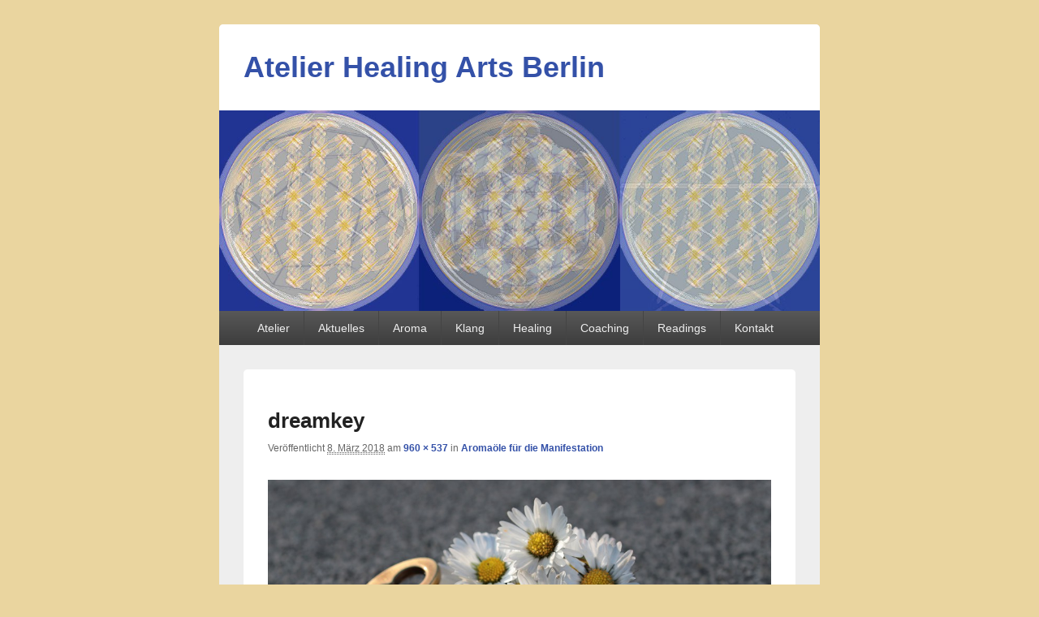

--- FILE ---
content_type: text/javascript
request_url: https://www.atelier-healingarts.de/wp-content/themes/catch-box/js/menu.min.js?ver=2.1.1.1
body_size: 834
content:
jQuery(document).ready(function(a){function i(b){var c=a("<button />",{class:"dropdown-toggle","aria-expanded":!1}).append(a("<span />",{class:"screen-reader-text",text:screenReaderText.expand}));b.find(".menu-item-has-children > a").after(c),b.find(".current-menu-ancestor > button").addClass("toggled-on"),b.find(".current-menu-ancestor > .sub-menu").addClass("toggled-on"),b.find(".menu-item-has-children").attr("aria-haspopup","true"),b.find(".page_item_has_children > a").after(c),b.find(".current_page_ancestor > button").addClass("toggled-on"),b.find(".current_page_ancestor > .sub-menu").addClass("toggled-on"),b.find(".page_item_has_children").attr("aria-haspopup","true"),b.find(".dropdown-toggle").click(function(b){var c=a(this),d=c.find(".screen-reader-text");b.preventDefault(),c.toggleClass("toggled-on"),c.next(".children, .sub-menu").toggleClass("toggled-on"),c.attr("aria-expanded","false"===c.attr("aria-expanded")?"true":"false"),d.text(d.text()===screenReaderText.expand?screenReaderText.collapse:screenReaderText.expand)})}var d,e,g;d=a("#menu-toggle-primary"),g=a("#site-header-menu-primary"),e=a("#access"),i(e),function(){d.length&&(d.add(e).attr("aria-expanded","false"),d.on("click",function(){a(this).add(g).toggleClass("toggled-on"),a("body").toggleClass("primary-menu-open"),a("body").removeClass("secondary-menu-open"),a("body").removeClass("footer-menu-open"),a(this).add(e).attr("aria-expanded","false"===a(this).add(e).attr("aria-expanded")?"true":"false")}))}(),function(){function b(){window.innerWidth>=910?(a(document.body).on("touchstart.catch-box",function(b){a(b.target).closest(".main-navigation li").length||a(".main-navigation li").removeClass("focus")}),e.find(".menu-item-has-children > a").on("touchstart.catch-box",function(b){var c=a(this).parent("li");c.hasClass("focus")||(b.preventDefault(),c.toggleClass("focus"),c.siblings(".focus").removeClass("focus"))})):e.find(".menu-item-has-children > a").unbind("touchstart.catch-box")}e.length&&e.children().length&&("ontouchstart"in window&&(a(window).on("resize.catch-box",b),b()),e.find("a").on("focus.catch-box blur.catch-box",function(){a(this).parents(".menu-item").toggleClass("focus")}))}(),menuToggleSecondary=a("#menu-toggle-secondary"),siteSecondaryMenu=a("#site-header-menu-secondary"),siteNavigationSecondary=a("#access-secondary"),i(siteNavigationSecondary),function(){menuToggleSecondary.length&&(menuToggleSecondary.add(siteNavigationSecondary).attr("aria-expanded","false"),menuToggleSecondary.on("click",function(){a(this).add(siteSecondaryMenu).toggleClass("toggled-on"),a("body").toggleClass("secondary-menu-open"),a("body").removeClass("primary-menu-open"),a("body").removeClass("footer-menu-open"),a(this).add(siteNavigationSecondary).attr("aria-expanded","false"===a(this).add(siteNavigationSecondary).attr("aria-expanded")?"true":"false")}))}(),function(){function b(){window.innerWidth>=910?(a(document.body).on("touchstart",function(b){a(b.target).closest(".main-navigation li").length||a(".main-navigation li").removeClass("focus")}),siteNavigationSecondary.find(".menu-item-has-children > a").on("touchstart",function(b){var c=a(this).parent("li");c.hasClass("focus")||(b.preventDefault(),c.toggleClass("focus"),c.siblings(".focus").removeClass("focus"))})):siteNavigationSecondary.find(".menu-item-has-children > a").unbind("touchstart")}siteNavigationSecondary.length&&siteNavigationSecondary.children().length&&("ontouchstart"in window&&(a(window).on("resize",b),b()),siteNavigationSecondary.find("a").on("focus blur",function(){a(this).parents(".menu-item").toggleClass("focus")}))}(),menuToggleFooter=a("#menu-toggle-footer"),siteFooterMenu=a(".site-footer-menu"),siteNavigationFooter=a("#access-footer"),function(){menuToggleFooter.length&&(menuToggleFooter.add(siteNavigationFooter).attr("aria-expanded","false"),menuToggleFooter.on("click",function(){a(this).add(siteFooterMenu).toggleClass("toggled-on"),a("body").toggleClass("footer-menu-open"),a("body").removeClass("primary-menu-open"),a("body").removeClass("secondary-menu-open"),a(this).add(siteNavigationFooter).attr("aria-expanded","false"===a(this).add(siteNavigationFooter).attr("aria-expanded")?"true":"false")}))}()});